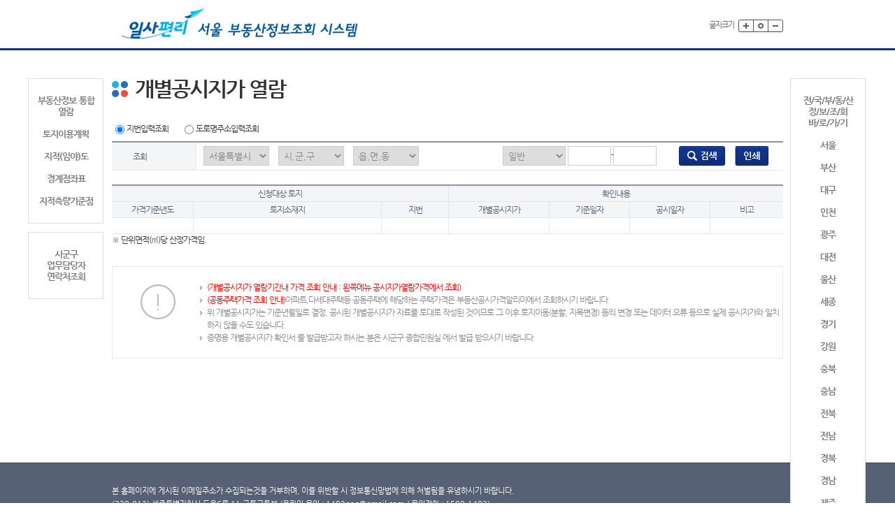

--- FILE ---
content_type: text/html;charset=euc-kr
request_url: https://kras.seoul.go.kr/land_info/info/landprice/landprice.do;jsessionid=zQrN2VYqJz8ZZ5F8TURwcfiQqCULiFBDybKdaNyOpQMVnha5nOEZmMC71f9g7XzA
body_size: 22924
content:
<!DOCTYPE html PUBLIC "-//W3C//DTD XHTML 1.0 Transitional//EN" "http://www.w3.org/TR/xhtml1/DTD/xhtml1-transitional.dtd">








<html xmlns="http://www.w3.org/1999/xhtml" lang="ko">
<head>
<meta http-equiv="Content-Type" content="text/html; charset=euc-kr" />
<meta http-equiv="X-UA-Compatible" content="IE=edge" />
<meta http-equiv="imagetoolbar" content="no" />
<title>	개별공시지가 열람</title>

<link rel="stylesheet" type="text/css" href="/land_info/css/default.css;jsessionid=w0PIN9otEO7EJoU1sqB9GarlsVZp8RrSIHZQRMnDqQGxsWhDtwvgaSXaKEqUv42T"/>
<style type="text/css">
/*일사편리 팝업 안내*/
.kras_pop_head {width:960px;height:67px;border-bottom:3px solid #0e328a;position:relative;background:#000; opacity:0.8;}
.kras_pop_head h1 {font-weight:bold;color:#fff;height:19px;line-height:100%;position:absolute;top:25px;left:30px;font-size:22px;padding-left:16px;}
.kras_pop_content {height:290px;width:960px;clear:both;background:#000; opacity:0.8;}
.kras_pop_content h4{height:26px;line-height:26px;background:url(../images/sub/h4_title.gif) no-repeat 0 center;padding-left:20px;font-size:17px;font-family:NanumGothicBold;color:#3074bf;}
.kras_pop_inbox {line-height:300%;color:#fff;padding:20px 30px;}
.krasPop{position:absolute;left:50%;top:160px;margin-left:-480px;z-index:99999;}
</style>
<script type="text/javascript" src="/land_info/js/jquery-1.9.1.min.js;jsessionid=w0PIN9otEO7EJoU1sqB9GarlsVZp8RrSIHZQRMnDqQGxsWhDtwvgaSXaKEqUv42T"></script>
<script type="text/javascript" src="/land_info/js/imgmap.js;jsessionid=w0PIN9otEO7EJoU1sqB9GarlsVZp8RrSIHZQRMnDqQGxsWhDtwvgaSXaKEqUv42T"></script>
<script type="text/javascript" src="/land_info/js/popup.js;jsessionid=w0PIN9otEO7EJoU1sqB9GarlsVZp8RrSIHZQRMnDqQGxsWhDtwvgaSXaKEqUv42T"></script>
<script type="text/javascript" src="/land_info/js/jquery.easing.1.3.js;jsessionid=w0PIN9otEO7EJoU1sqB9GarlsVZp8RrSIHZQRMnDqQGxsWhDtwvgaSXaKEqUv42T"></script>
<script type="text/javascript" src="/land_info/js/slides.min.jquery.js;jsessionid=w0PIN9otEO7EJoU1sqB9GarlsVZp8RrSIHZQRMnDqQGxsWhDtwvgaSXaKEqUv42T"></script>
<script type="text/javascript" src="/land_info/js/common.js;jsessionid=w0PIN9otEO7EJoU1sqB9GarlsVZp8RrSIHZQRMnDqQGxsWhDtwvgaSXaKEqUv42T"></script>
<script type="text/javascript" src="/land_info/js/function.js;jsessionid=w0PIN9otEO7EJoU1sqB9GarlsVZp8RrSIHZQRMnDqQGxsWhDtwvgaSXaKEqUv42T"></script>
<script type="text/javascript" src="/land_info/js/validate.js;jsessionid=w0PIN9otEO7EJoU1sqB9GarlsVZp8RrSIHZQRMnDqQGxsWhDtwvgaSXaKEqUv42T"></script>
<script type="text/javascript" src="/land_info/js/domevent.js;jsessionid=w0PIN9otEO7EJoU1sqB9GarlsVZp8RrSIHZQRMnDqQGxsWhDtwvgaSXaKEqUv42T"></script>
<script type="text/javascript" src="/land_info/js/caf/rp.js;jsessionid=w0PIN9otEO7EJoU1sqB9GarlsVZp8RrSIHZQRMnDqQGxsWhDtwvgaSXaKEqUv42T"></script>

<script type="text/javascript"><!-- document.getElementById("krasNotice").style.display="none"; //--></script>

<script type="text/javascript">

	
  if (window.attachEvent) {
    window.attachEvent('onload', enableDomEvent);
  }

  if (window.addEventListener){
	  window.addEventListener('onload',enableDomEvent);
  }
	  
	
	function quickFindLandCode() {
		window.open("/land_info/common/landCode.do;jsessionid=w0PIN9otEO7EJoU1sqB9GarlsVZp8RrSIHZQRMnDqQGxsWhDtwvgaSXaKEqUv42T", '', 'width=350,height=400,scrollbars=yes,resizable=yes');
	}

	function fnGoMain(a){
		if (a == 1){
			document.getElementById("sidonm").focus();
		}else if(a == 2){
			document.getElementById("mainmenugg").focus();
		}
	}

</script>


<script type="text/javascript">
//<![CDATA[
	var sumcodeurl="/land_info/info/landprice/landprice.do;jsessionid=w0PIN9otEO7EJoU1sqB9GarlsVZp8RrSIHZQRMnDqQGxsWhDtwvgaSXaKEqUv42T?service=landPriceInfo";
	function timeOver(){
		alert("연결시간을 초과했습니다. 잠시후에 이용해 주세요");
		window.location="/land_info/info/landprice/landprice.do;jsessionid=w0PIN9otEO7EJoU1sqB9GarlsVZp8RrSIHZQRMnDqQGxsWhDtwvgaSXaKEqUv42T";
	}
	/*function getSearch(){
		var tt=setTimeout("timeOver()", 40000);
		var i=sumCode(sumcodeurl);
		if(i==0){
			document.getElementById("searching").innerHTML='<a href=javascript:getSearch()><img src="/land_info/img/btn_s_srch.gif;jsessionid=w0PIN9otEO7EJoU1sqB9GarlsVZp8RrSIHZQRMnDqQGxsWhDtwvgaSXaKEqUv42T" alt="검색" /><\/a>';
			clearTimeout(tt);
		}else{
			document.getElementById("searching").innerHTML='<img src="/land_info/img/btn_s_srch.gif;jsessionid=w0PIN9otEO7EJoU1sqB9GarlsVZp8RrSIHZQRMnDqQGxsWhDtwvgaSXaKEqUv42T" alt="검색" />';
		}
	}*/
function getSearch(){
		
		/******************************* 비정상적 접근 차단 start *******************************/
		var date = new Date(); 
		date.setTime(date.getTime() + (1000 * 60));
		expires = ";expires=" + date.toGMTString();
		document.cookie = "landuse=landuse" + expires + ";path=/land_info/info/landprice/";
		/******************************* 비정상적 접근 차단 end *******************************/
		
		//var tt=setTimeout("timeOver()", 400000);

		if (document.getElementById("searchType3").checked ) { //지번으로검색시	
			var i=sumCode(sumcodeurl);
			
			if(i==0){
				document.getElementById("searching").innerHTML='<a href=javascript:getSearch()><img src="/land_info/images/sub/btn_search02.png;jsessionid=w0PIN9otEO7EJoU1sqB9GarlsVZp8RrSIHZQRMnDqQGxsWhDtwvgaSXaKEqUv42T" class="vertical-m" alt="검색" /><\/a>';
				document.getElementById("print").innerHTML='<a href="javascript:printPage()"><img src="/land_info/images/sub/btn_print.png;jsessionid=w0PIN9otEO7EJoU1sqB9GarlsVZp8RrSIHZQRMnDqQGxsWhDtwvgaSXaKEqUv42T" class="vertical-m" alt="인쇄" /></a>';
				//clearTimeout(tt);
			}else{
				document.getElementById("searching").innerHTML='<img src="/land_info/images/sub/btn_search02.png;jsessionid=w0PIN9otEO7EJoU1sqB9GarlsVZp8RrSIHZQRMnDqQGxsWhDtwvgaSXaKEqUv42T" class="vertical-m" alt="검색" />';
				document.getElementById("print").innerHTML='<img src="/land_info/images/sub/btn_print.png;jsessionid=w0PIN9otEO7EJoU1sqB9GarlsVZp8RrSIHZQRMnDqQGxsWhDtwvgaSXaKEqUv42T" class="vertical-m" alt="인쇄" />';
			}
		} 
	}


	var nScaleValue=false;
	function chScale() {
		nScaleValue=true;
	}
	function printPage() {
		var landcode=getLandCode();
		if(landcode==null) {
			alert("지번을 입력해 주세요");
			return;
		} 
		var url='printlandprice.jsp?landcode='+landcode;
		var new_win = window.open(url, 'printP', 'status=no, height=710,width=690,scrollbars=yes, resizable=no');
	}
	
		//숫자만 입력 하게 하는 함수
		function onlyNumberInput( Ev, floatchek ){
		      if (window.event) // IE코드
		          var code = window.event.keyCode;
		      else // 타브라우저
		          var code = Ev.which;

		      if( floatchek ) {
			      if ((code > 34 && code < 41) || (code > 47 && code < 58) || (code > 95 && code < 106) || code == 8 || code == 9 || code == 13 || code == 46 ){
			          window.event.returnValue = true;
			          return;
			      }
		      }else {
		    	  if ((code > 34 && code < 41) || (code > 47 && code < 58) || (code > 95 && code < 106) || code == 8 || code == 9 || code == 13 || code == 46 || code == 190 ){
			          window.event.returnValue = true;
			          return;
			      }
		      }
		      if (window.event)
		          window.event.returnValue = false;
		      else
		          Ev.preventDefault();    
		  }

//]]>
</script>

</head>
<body>
	<div id="wrap">
		 <div id="skipnavi">
<!-- 			<p><a href="#main-container" onclick="javascript:fnGoMain(1)">▶본문 바로가기</a></p>-->
			<p><a href="javascript:fnGoMain(1)">▶본문 바로가기</a></p>
			<p><a href="javascript:fnGoMain(2)">▶주메뉴 바로가기</a></p>
			<p><a href="#footer-area">▶푸터 바로가기</a></p>
		</div>
		<div id="header-area">

		




<script type="text/javascript" src="/land_info/js/fontsize.js;jsessionid=w0PIN9otEO7EJoU1sqB9GarlsVZp8RrSIHZQRMnDqQGxsWhDtwvgaSXaKEqUv42T"></script>
<script type="text/javascript">
	setFontSize_Check();
</script>
<noscript>자바스크립트가 지원되는 브라우저를 사용하여야 정상적인 서비스가 가능합니다.</noscript>
			<div class="header-top-basic">
				<div class="wrap">
					<h1 class="logo"><a href="/land_info/info/baseInfo/baseInfo.do;jsessionid=w0PIN9otEO7EJoU1sqB9GarlsVZp8RrSIHZQRMnDqQGxsWhDtwvgaSXaKEqUv42T"><img src="/land_info/images/common/logo_11.gif;jsessionid=w0PIN9otEO7EJoU1sqB9GarlsVZp8RrSIHZQRMnDqQGxsWhDtwvgaSXaKEqUv42T" alt="서울특별시  일사편리 부동산정보조회 시스템 - KRAS"/></a></h1>
					<ul class="utilmenu clear">
						<li class="last">
							<p class="fontsize-tit">글자크기</p>
							<ul class="fontsize">
								<li><a href="#utility"  onclick="scaleFont(+1); return false;"><img src="/land_info/images/common/btn_plus.gif;jsessionid=w0PIN9otEO7EJoU1sqB9GarlsVZp8RrSIHZQRMnDqQGxsWhDtwvgaSXaKEqUv42T" alt="글자크게보기" /></a></li>
								<li><a href="#utility"  onclick="scaleFont(0); return false;"><img src="/land_info/images/common/btn_reset.gif;jsessionid=w0PIN9otEO7EJoU1sqB9GarlsVZp8RrSIHZQRMnDqQGxsWhDtwvgaSXaKEqUv42T" alt="글자크기 원래대로" /></a></li>								
								<li><a href="#utility" onclick="scaleFont(-1); return false;"><img src="/land_info/images/common/btn_minus.gif;jsessionid=w0PIN9otEO7EJoU1sqB9GarlsVZp8RrSIHZQRMnDqQGxsWhDtwvgaSXaKEqUv42T" alt="글자작게보기"/></a></li>
							</ul>
						</li>
					</ul>
				</div>
			</div>

		




		</div>


<form name="frmMain" id="frmMain" action="" >
	<input type="hidden" name="service" />
	<input type="hidden" name="landCd" id="landCd"/>
	<input type="hidden" name="withLuris" />
	<input type="hidden" name="userMapScale" />
	<input type="hidden" name="submitScale" />
	<input type="hidden" name="printScale" />	
	<input type="hidden" name="selectLandType" id="selectLandType" value="1"/>				
	<input type="hidden" name="bonbun" id="bonbun" value="0000"/>
	<input type="hidden" name="bubun" id="bubun" value="0000"/>
	<input type="hidden" name="roadCd" id="roadCd" value="" />
	<input type="hidden" name="umdSeq" id="umdSeq" value="" />
	<input type="hidden" name="roadNm" id="roadNm" value=""/>
	<input type="hidden" name="dongCnt" id="dongCnt" value="01"/>
	<input type="hidden" name="trans_land_cd" id="trans_land_cd" value="" />
	<input type="hidden" name="trans_sgg_cd" id="trans_sgg_cd" value="" />
</form>
	<div id="main-container">
			<!-- 본문영역 -->
		<div class="location"><div class="wrap clear2"></div></div>
		<div class="cont">

			


<!--<script type="text/javascript">
	window.open("https://kras.go.kr/popup/realtyprice.kr.html", "realtyprice","width=535, height=775, top=10, left=10");
</script> !-->
<!--
<script type="text/javascript">
    window.onload = function() {
        var url  = "sorry.jsp";     // 공지용 JSP
        var name = "noticePopup";
        var opts = "width=500,height=350,scrollbars=no,resizable=no";

        var win = window.open(url, name, opts);
        if (win) { win.focus(); }
    }
</script>
-->
<input type="hidden" id="noticeSidoCd" value='11'>

	
		
	
	
	
	
	
	
	
	
	
	
	
	
	
	
	
							
		

			<ul class="quickmenu bold">
				<li><a href="/land_info/info/baseInfo/baseInfo.do;jsessionid=w0PIN9otEO7EJoU1sqB9GarlsVZp8RrSIHZQRMnDqQGxsWhDtwvgaSXaKEqUv42T">부동산정보 통합 열람</a></li>


				<li><a href="/land_info/info/landuse/landuse.do;jsessionid=w0PIN9otEO7EJoU1sqB9GarlsVZp8RrSIHZQRMnDqQGxsWhDtwvgaSXaKEqUv42T">토지이용계획</a></li>
				

				<li><a href="/land_info/info/landmap/landmap.do;jsessionid=w0PIN9otEO7EJoU1sqB9GarlsVZp8RrSIHZQRMnDqQGxsWhDtwvgaSXaKEqUv42T">지적(임야)도</a></li>
				<!-- <li><a href="/land_info/info/houseprice/houseprice.do;jsessionid=w0PIN9otEO7EJoU1sqB9GarlsVZp8RrSIHZQRMnDqQGxsWhDtwvgaSXaKEqUv42T">개별주택가격</a> --></li>
				<!-- <li><a href="/land_info/info/houseprice/houseprice.do;jsessionid=w0PIN9otEO7EJoU1sqB9GarlsVZp8RrSIHZQRMnDqQGxsWhDtwvgaSXaKEqUv42T?service=housePriceDsvInfo">개별주택열람가격</a></li> -->
				<li><a href="/land_info/info/boundarypoint/boundarypoint.do;jsessionid=w0PIN9otEO7EJoU1sqB9GarlsVZp8RrSIHZQRMnDqQGxsWhDtwvgaSXaKEqUv42T">경계점좌표</a></li>
				<li class="last"><a href="/land_info/info/landsurvey/landsurveyattr.do;jsessionid=w0PIN9otEO7EJoU1sqB9GarlsVZp8RrSIHZQRMnDqQGxsWhDtwvgaSXaKEqUv42T">지적측량기준점</a></li>
<!-- 				<li><a href="/land_info/info/landprice/landprice.do;jsessionid=w0PIN9otEO7EJoU1sqB9GarlsVZp8RrSIHZQRMnDqQGxsWhDtwvgaSXaKEqUv42T">개별공시지가</a></li> -->
<!-- 				<li class="last"><a href="/land_info/info/landprice/landprice.do;jsessionid=w0PIN9otEO7EJoU1sqB9GarlsVZp8RrSIHZQRMnDqQGxsWhDtwvgaSXaKEqUv42T?service=landPriceDsvInfo">공시지가열람가격</a></li> -->
			</ul>
			<ul class="quickmenu2 bold">
				<li class="last"><a href="javascript:openPopup('http://kras.seoul.go.kr/land_info/common/landCode.do?service=popupInquiry', 'popupInquiry', 560, 400, 'no')">시군구<br/>업무담당자<br/>연락처조회</a></li>
			</ul>			
			<ul class="quickmenu3 bold">
				<li><a>전/국/부/동/산<br/>정/보/조/회<br/>바/로/가/기</a></li>
				<li><a href="http://kras.seoul.go.kr/land_info" target="_blank">서울</a></li>
				<li><a href="http://kras.busan.go.kr/land_info" target="_blank">부산</a></li>
				<li><a href="http://kras.daegu.go.kr/land_info" target="_blank">대구</a></li>
				<li><a href="http://kras.incheon.go.kr/land_info" target="_blank">인천</a></li>
				<li><a href="http://kras.gwangju.go.kr/land_info" target="_blank">광주</a></li>
				<li><a href="http://kras.daejeon.go.kr/land_info" target="_blank">대전</a></li>
				<li><a href="http://kras.ulsan.go.kr/land_info" target="_blank">울산</a></li>
				<li><a href="http://kras.sejong.go.kr/land_info" target="_blank">세종</a></li>
				<li><a href="http://kras.gg.go.kr" target="_blank">경기</a></li>
				<li><a href="http://kras.gwd.go.kr/land_info" target="_blank">강원</a></li>
				<li><a href="http://kras.chungbuk.go.kr/land_info" target="_blank">충북</a></li>
				<li><a href="http://kras.chungnam.go.kr/land_info" target="_blank">충남</a></li>
				<li><a href="http://kras.jeonbuk.go.kr/land_info" target="_blank">전북</a></li>
				<li><a href="http://kras.jeonnam.go.kr/land_info" target="_blank">전남</a></li>
				<li><a href="http://kras.gb.go.kr/land_info" target="_blank">경북</a></li>
				<li><a href="http://kras.gyeongnam.go.kr/land_info/" target="_blank">경남</a></li>
				<li class="last"><a href="http://kras.jeju.go.kr/land_info" target="_blank">제주</a></li>
			</ul>	

		
			<h3>개별공시지가 열람</h3>

			<div class="search-area clear">
				<p class="search-check">
					<label for="search3"><input id="searchType3"  name="searchType" type="radio" value="03" checked="checked"/><span>지번입력조회</span></label>
<label for="search5"><input type="radio" name="searchType" value="05" id="searchType5" onclick='javascript:window.open("http://kras.seoul.go.kr/land_info/common/jusoPopup.jsp","jusoPop","width=570,height=420, scrollbars=yes, resizable=yes");'/><span>도로명주소입력조회</span></label>
				</p>
					<table class="table0201">
					<colgroup>
						<col style="width:120px;" />
						<col style="width:680px;" />
						<col style="width:160px" />
					</colgroup>
					<tbody>
						<tr>
							<th>조회</th>
							<td>
							



<script type="text/javascript" src="/land_info/js/ajaxComboBoxCommon.js;jsessionid=w0PIN9otEO7EJoU1sqB9GarlsVZp8RrSIHZQRMnDqQGxsWhDtwvgaSXaKEqUv42T"></script>
<script type="text/javascript">
//<![CDATA[
  var usecode;
//]]>
</script>

<script type="text/javascript">
//<![CDATA[
  usecode = "D03";
//]]>
</script>

<script type="text/javascript">
//<![CDATA[
  function checkKeyin(){
    if(window.event.keyCode == 13){
      if(usecode=="D01"){
        fnSearchLandUse();
      }else{
    	  getSearch();
      }
    }
  }

  function chkUseInfoType(){
	  if(document.getElementById("searchType5").checked ){
		  document.getElementById("umd").style.visibility="hidden";
		  document.getElementById("ri").style.visibility="hidden";
	  }else{
		  document.getElementById("umd").style.visibility="visible";
	  }
  }
//]]>
</script>
<form id="sggCDname" name="sggCDname" method="post" action="/land_info">
<span id="sido" style="visibility:visible;"><select name="sidonm" id="sidonm" class="wd-94 vertical-m"  title="시도명선택항목입니다"><option>서울특별시</option></select></span>
<span id="sgg"  style="visibility:visible;"><select name="sggnm" id="sggnm" class="wd-94 vertical-m"  title="시군구선택항목입니다"><option>시,군,구</option></select></span>
<span id="umd"  style="visibility:visible;"><select name="umdnm" id="umdnm" class="wd-94 vertical-m"  title="읍면동선택항목입니다"><option>읍,면,동</option></select></span>
<span id="ri"   style="visibility:hidden;"><select name="rinm" id="rinm" class="wd-94 vertical-m" title="리선택항목입니다"><option>리</option></select></span>
<input type="hidden" id="bobn" name="bobn" value=""/>
<input type="hidden" id="bubn" name="bubn" value=""/>
<span id="jibunins">
<select name="selectLandType_" id="selectLandType_" class="wd-90 vertical-m" title="가격조회구분항목입니다"><option value="1">일반</option><option value="2">산</option>

 	<option value="3">가지번</option>
 	<option value="4">가지번(부번세분)</option>
 	<option value="5">블럭지번</option>
	<option value="6">블럭지번(롯트세분)</option>
	<option value="7">블럭지번(지구)</option>
	<option value="8">블럭지번(지구-롯트)</option>
	<option value="9">기타지번</option>

</select>

<input type="text" title="본번항목입니다"  size="4" maxlength="4" name="textfield" id="textfield" class="text wd-60 vertical-m" />-<input type="text" onkeypress="javascript:checkKeyin();" size="4" maxlength="4" name="textfield2" id="textfield2" class="text wd-60 vertical-m" title="부번항목입니다" />

</span>
<span id="searchHtml"></span>
</form>	

<script type="text/javascript">
//<![CDATA[
  var landCodeBefore="null";
selectedLandCode(landCodeBefore);
	//console.log("1");
//]]>
</script>
							</td>
							<td>
								<span id="searching" style="display: inline;"><a href="javascript:getSearch();" ><img src="/land_info/images/sub/btn_search02.png;jsessionid=w0PIN9otEO7EJoU1sqB9GarlsVZp8RrSIHZQRMnDqQGxsWhDtwvgaSXaKEqUv42T" class="vertical-m" alt="검색" /></a></span>
								<span id="print"><a href="javascript:printPage()"><img src="/land_info/images/sub/btn_print.png;jsessionid=w0PIN9otEO7EJoU1sqB9GarlsVZp8RrSIHZQRMnDqQGxsWhDtwvgaSXaKEqUv42T" class="vertical-m" alt="인쇄" /></a></span>
							</td>
						</tr>
					</tbody>
				</table>
			</div>
					<table class="table0202">
							<colgroup>
								<col style="width:0;"></col>
								<col style="width:0;"></col>
							</colgroup>		
							<thead>	
								<tr>
								<th scope="col" colspan="3" width="50%">신청대상 토지</th>
								<th scope="col" colspan="4" width="50%" class="last">확인내용</th>
								</tr>
							</thead>
							<tbody>
							<tr>
								<th scope="col" width="12%">가격기준년도</th>
								<th scope="col" width="28%">토지소재지</th>
								<th scope="col" width="10%">지번</th>
								<th scope="col" width="15%">개별공시지가</th>
								<th scope="col" width="12%">기준일자</th>
								<th scope="col" width="12%">공시일자</th>
								<th scope="col" width="11%" class="last">비고</th>
							</tr>
							
							
							<tr>
								<td>&nbsp;</td>
								<td>&nbsp;</td>
								<td>&nbsp;</td>
								<td>&nbsp;</td>
								<td>&nbsp;</td>
								<td>&nbsp;</td>
								<td class="last">&nbsp;</td>
							</tr>
							
							</tbody>
						</table>
						<p class="srhTop">※ 단위면적(㎡)당 산정가격임.</p>
						<div class="notifi03 mt-30 mb-20">
						<ul>
						<li class="list-number2"><span style="color:red">(개별공시지가 열람기간내 가격 조회 안내 : 왼쪽메뉴 공시지가열람가격에서 조회)</span></li>
						<li class="list-number2"><span style="color:red">(공동주택가격 조회 안내)</span>아파트,다세대주택등 공동주택에 해당하는 주택가격은 부동산공시가격알리미에서 조회하시기 바랍니다.</li>
							<li class="list-number2">위 개별공시지가는 기준년월일로 결정, 공시된 개별공시지가 자료를 토대로 작성된 것이므로 그 이후 토지이동(분할, 지목변경) 등의 변경 또는 데이터 오류 등으로 실제 공시지가와 일치하지 않을 수도 있습니다.</li>
							<li class="list-number2">증명용 개별공시지가 확인서 를 발급받고자 하시는 분은 시군구 종합민원실 에서 발급 받으시기 바랍니다.</li>
						</ul>
					</div>
			</div>
	</div>

<script type="text/javascript">
//<![CDATA[
	alert("가격조회서비스 종료");
//]]>
</script>



		<div id="footer-area">
			<div class="footer-wrap">
				
		


				<p style="color: white;">본 홈페이지에 게시된 이메일주소가 수집되는것을 거부하며, 이를 위반할 시 정보통신망법에 의해 처벌됨을 유념하시기 바랍니다.</p>
				<address  style="color: white;">
                            <p  style="color: white;">(339-012) 세종특별자치시 도움6로 11 국토교통부 (온라인 문의 : 1482qna@gmail.com / 문의전화 : 1599-1483)</p>						
							<p class="copy"  style="color: white;">copyright@2014 MOLIT All rights reserved.</p>
				</address>

 <script type="text/javascript" src="//weblog.eseoul.go.kr/wlo/js/install.js" ></script>
				
			</div>
		</div>
	</div>

				<div id="krasNotice" class="krasPop" style="display:none">
					<div class="wd-500">
						<div class="kras_pop_head">
							<h1>서버점검 안내</h1>
						</div>
						<div class="kras_pop_content">
							<div class="kras_pop_inbox">
								<p class="font-18">
									일사편리 부동산정보 조회 연계 서버 접속장애로 인하여 서비스 점검중입니다.<br/>
									서버 점검 시간 중 토지이용계획 열람은 <span class="bold color-25ade8">"토지이용규제정보서비스"</span><a title="토지이용규제정보서비스 바로가기 링크" href="http://www.luris.go.kr/web/actreg/arservice/ArLandUsePrint.jsp" target="_blank"><span class="bold color-25ade8">[바로가기]</span></a>를 이용하여 주시기 바랍니다.<br/>
									이용에 불편을 드려 죄송합니다.									
								</p>
								<p class="font-18 mt-20">
									- 점검예정시간 : 2015.01.12 11:00 ~ 15:00
								</p>
								<p class="font-18 mt-20">
									* 15:00 이후 화면을 새로고침 하여 주시기 바랍니다. 시도별로 실제 시간과 20~30분 정도의 오차가 있을 수 있습니다.<br/>
									&nbsp;&nbsp;&nbsp;(현재서버시간 : 2026-01-24 00:14:54)
								</p>
							</div>
						</div>
					</div>					
				</div>
	
<div id="upLoad" style="position:absolute; left:50%; top:50%; width:130px; height:64px; margin-top:-32px; margin-left:-65px; z-index:99999; visibility:hidden;">
	<img src="/land_info/images/common/file_sending.gif;jsessionid=w0PIN9otEO7EJoU1sqB9GarlsVZp8RrSIHZQRMnDqQGxsWhDtwvgaSXaKEqUv42T" width="200" height="50" alt="검색중" />
</div>
 </body>
</html>







--- FILE ---
content_type: text/css
request_url: https://kras.seoul.go.kr/land_info/css/content.css
body_size: 45501
content:
@charset "utf-8";

.quickmenu {position:absolute;left:-120px;top:40px;border:1px solid #dddddd;background-color:#FFF;padding:15px 0;}
.quickmenu li{padding:8px 8px;}
.quickmenu li p{width:90px;text-align:center;}
.quickmenu li p img{padding-bottom:5px;}
.quickmenu li.last{border-bottom:0;}
.quickmenu li a{width:90px;color:#767676;font-size:13px;display:block;cursor:pointer;text-align:center;}

.quickmenu2 {position:absolute;left:-120px;top:260px;border:1px solid #dddddd;background-color:#FFF;padding:15px 0;}
.quickmenu2 li{padding:8px 8px;}
.quickmenu2 li p{width:90px;text-align:center;}
.quickmenu2 li.last{border-bottom:0;}
.quickmenu2 li a{width:90px;color:#767676;font-size:13px;display:block;cursor:pointer;text-align:center;}

.quickmenu3 {position:absolute;left:970px;top:40px;border:1px solid #dddddd;background-color:#FFF;padding:15px 0;}
.quickmenu3 li{padding:8px 8px;}
.quickmenu3 li p{width:90px;text-align:center;}
.quickmenu3 li.last{border-bottom:0;}
.quickmenu3 li a{width:90px;color:#767676;font-size:13px;display:block;cursor:pointer;text-align:center;}

.quickmenu4 {position:absolute;left:330px;top:20px;border:1px solid #dddddd;background-color:#FFF;padding:10px 0;}
.quickmenu4 li{padding:10px 10px;color:#0E328A;font-size:15px;display:block;}

.color-25ade8{color:#25ade8;}
.color-16a3db{color:#16a3db !important;}
.color-3074bf{color:#3074bf !important;}
.color-73767e{color:#73767e;}
.font-12{font-size:12px !important;}
.font-13{font-size:13px !important;}
.font-14{font-size:14px;}
.font-16{font-size:16px;font-family:NanumGothicBold;}
.font-18{font-size:18px;}
.font-20{font-size:20px;}
.font-22{font-size:22px;line-height:100%;}
.font-24{font-size:24px;}
.font-30{font-size:30px;}
.bold{font-family:NanumGothicBold;}
.color-ef4d43{color:#ef4d43;}
.color-566176{color:#566176}
.bgc-f2f2f2{background-color:#f2f2f2;}
.color-333{color:#333333 !important;}
.color-666{color:#666666 !important;}
.color-16a3db{color:#16a3db !important;}
.box-566176{border:1px solid #566176;padding:40px 0; text-align:center;}
.dot-red{background:url(../images/sub/dot_red.gif) no-repeat 0 5px; padding-left:10px;font-size:13px;}
.dot-blue{background:url(../images/sub/dot_blue.gif) no-repeat right 5px;padding-right:25px;font-size:16px;color:#0e328a !important;font-family:NanumGothicBold;display:inline-block;}
.table-title{font-size:17px;font-family:NanumGothicBold;}
.bdb-e6e6e6{border-bottom:1px solid #e6e6e6;padding-bottom:10px;margin-bottom:10px;}
.icon-red-check{background:url(../images/sub/icon_red_check.png) no-repeat 0 5px; padding-left:16px;font-size:14px;font-family:NanumGothicBold;}
.icon-gray-dot{background:url(../images/sub/icon_gray_dot.png) no-repeat 0 5px; padding-left:11px;font-size:14px;font-family:NanumGothicBold;}

/*sub_layout*/
.location{position:relative;z-index:10;color:#5f87a8;background-color:#ecf0f3;}
.location01{padding-left:0 !important;padding-top:0 !important;padding-right:0 !important;}
.location01 a{height:28px;width:90px;display:block;background:#ecf0f3 url(../images/sub/icon_home.png) no-repeat 20px 14px;color:#5f87a8 !important;padding-left:40px;padding-top:12px;border-left:1px solid #d3dfe7;}
.location01 a:hover{background:#0e328a url(../images/sub/icon_home_over.png) no-repeat 20px 14px;color:#ffffff !important;}
.location .location-list{height:26px;float:left;padding-left:21px;padding-right:60px;padding-top:12px;}
.location .location-list .last{border-right:1px solid #d3dfe7;}
.dropdown{background:url(../images/sub/dropdown_off.png) no-repeat 85% 18px;cursor:pointer;padding-top:12px;padding-bottom:2px;border-left:1px solid #d3dfe7;position:relative;}
.dropdown2{width:142px !important;background:url(../images/sub/dropdown_off.png) no-repeat 85% center;cursor:pointer;padding:12px 0 2px 21px !important;border-left:1px solid #d3dfe7;position:relative;}
.dropdown:hover,.dropdown-on{background:#0e328a url(../images/sub/dropdown_on.png) no-repeat 85% 18px;color:#fff;position:relative;}
.dropdown li:hover{background-color:#3074bf;}
.dropdown2 li:hover{background-color:#3074bf;}
.dropdown3{width:160px;cursor:pointer;padding-top:12px;padding-bottom:2px;border-left:1px solid #d3dfe7;border-right:1px solid #d3dfe7;position:relative;padding-right:0px !important;}

.sub-navi01{position:absolute;left:0px;top:40px;width:99.55%;border-left:1px solid #102760;border-right:1px solid #102760;z-index:1;border-top:1px solid #102760;display:none;}
.sub-navi01 li{padding:9px 0;background-color:#0e328a;border-bottom:1px solid #102760;}
.sub-navi01 li.current{background-color:#3074bf;}
.sub-navi01 li a{color:#ffffff;margin-left:19px;display:block;}

.sub-navi02{position:absolute;left:0px;top:40px;width:99.55%;border-left:1px solid #102760;border-right:1px solid #102760;z-index:1;border-top:1px solid #102760;display:none;}
.sub-navi02 li{padding:9px 0;background-color:#0e328a;border-bottom:1px solid #102760;}
.sub-navi02 li.current{background-color:#3074bf;}
.sub-navi02 li a{color:#ffffff;margin-left:19px;display:block;}

.sub-navi03{position:absolute;left:0px;top:40px;width:99.55%;border-left:1px solid #102760;border-right:1px solid #102760;z-index:1;border-top:1px solid #102760;display:none;}
.sub-navi03 li{padding:9px 0;background-color:#0e328a;border-bottom:1px solid #102760;}
.sub-navi03 li.current{background-color:#3074bf;}
.sub-navi03 li a{color:#ffffff;margin-left:19px;display:block;}

.cont{width:960px;min-height:450px;margin:0 auto;padding-top:40px;padding-bottom:100px;word-spacing:1px !important;position:relative;}
.cont02{width:960px;margin-top:40px;}
.cont h3{background:url(../images/sub/h3_title.gif) no-repeat 0 4px;padding-left:33px;font-size:30px;line-height:30px;font-family:NanumGothicBold;margin-bottom:33px;letter-spacing:-2px;}
.cont h4{height:26px;line-height:26px;background:url(../images/sub/h4_title.gif) no-repeat 0 center;padding-left:20px;font-size:17px;font-family:NanumGothicBold;color:#3074bf;}
.cont .h3-subtit{font-size:22px;background:url(../images/popup/h1_title.gif) no-repeat 0 0;padding-left:16px;line-height:100%;}
.h4-txt{font-size:12px;color:#888;}
.h4-dot{color:#888;background:url(../images/sub/h4_dot.gif) no-repeat 1px 6px;padding-left:9px;}
.h4-arrow{background:url(../images/sub/icon_arrow_blue.gif) no-repeat 5px 4px;padding-left:20px;font-size:16px;}
.h4-arrow-right{background:url(../images/sub/icon_arrow_blue.gif) no-repeat right 4px;padding-right:20px;font-size:16px;display:inline-block;}
.download-txt{background:url(../images/sub/icon_arrow_blue.gif) no-repeat right 4px;background-size:3px;padding-right:8px;font-size:12px;color:#888 !important;text-decoration:underline;}

.num-cir-blue{width:19px;height:19px;font-size:12px;line-height:150%;color:#fff;background:url(../images/sub/num_circle_blue.gif) no-repeat 0 0; text-align:center;padding-right:6px;vertical-align:middle;}
.num-cir-gray{width:13px;height:13px;font-size:10px;line-height:130%;color:#fff;background:url(../images/sub/num_circle_gray.gif) no-repeat 0 0; text-align:center;padding-right:5px;vertical-align:middle;}
.inner-cont h1{line-height:100%;font-size:22px;background:url(../images/popup/h1_title.gif) no-repeat 0 0;padding-left:16px;}

.list-number{background:url(../images/sub/dot.gif) no-repeat 5px 7px;margin-bottom:15px;padding-left:14px;letter-spacing:-1px;width:200px;}
.list-number2{background:url(../images/sub/dot_gray.gif) no-repeat 0px 7px;padding-left:10px;letter-spacing:-1px;}
.list-number3{background:url(../images/sub/dot.gif) no-repeat 5px 7px;margin-bottom:10px;padding-left:14px;letter-spacing:-1px;}
.notifi{border:1px solid #e6e6e6;background:url(../images/sub/bg_notifi.gif) no-repeat 40px 35px;padding:23px 0 23px 125px;margin-top:20px;}
.notifi02{border:1px solid #e6e6e6;background:url(../images/sub/icon_notifi.gif) no-repeat 159px center;padding:14px 0 14px 190px;}
.notifi03{border:1px solid #e6e6e6;background:url(../images/sub/bg_notifi02.gif) no-repeat 40px 25px;padding:20px 0 20px 125px;}
.notifi strong, .notifi02 strong, .notifi03 strong{font-size:13px;font-family:NanumGothicBold;}
.notifi p{width:780px;color:#888888;letter-spacing:-1px;word-spacing:3px;line-height:150%;}
.notifi03 ul li{line-height:150%;color:#888;}

.notifi04{border:1px solid #e6e6e6;background:url(../images/sub/bg_notifi03.gif) no-repeat 40px center;padding:20px 0 20px 130px;}
.notifi04 p{background:url(../images/sub/arrow_gray.gif) no-repeat 0 5px;padding-left:8px;color:#666;font-size:13px;float:left;margin-right:40px;}
.notifi04 p.last{margin-right:0;}
.notifi04 p strong{color:#333;margin-right:12px;}

.title-clear{width:960px;}
.title-clear:after{content:"";display:block;clear:both;height:0;}
.title-clear2{display:block;height:100%;}
.title-clear2:after{content:"";display:block;clear:both;height:0;}


/*sub010301*/
h3.gray-text{font-family:NanumGothicBold;font-size:24px;color:#73767e;background:none !important;margin-bottom:28px !important;padding-left:0 !important;}
.large-text{font-family:NanumGothicBold;font-size:30px;line-height:110%;margin-bottom:15px;}
.blue-text{color:#2d6cb2;}
.s010301{height:215px;background:url(../images/sub/bg_0103.gif) no-repeat right top;}

/*search*/
.search-area{width:100%;margin-bottom:20px;}
.search-box{background-color:#f3f5f7;padding:20px 0 20px 50px;border-top:1px solid #566176;border-bottom:1px solid #566176;font-size:13px;font-family:NanumGothicBold;}
.search-area span{margin-right:10px;}
.search-check{margin-bottom:10px;}
.search-check span{vertical-align:middle;margin-right:15px;}

.search-box2{margin-bottom:5px;}
.search-box2 select{width:106px;}
.search-box2 span{margin-right:5px;}

.search-box3{padding:20px 0 20px 120px;border-top:1px solid #566176;border-bottom:1px solid #566176;background-color:#f3f5f7;font-size:13px;font-family:NanumGothicBold;}
.search-box4{padding:20px;border-top:1px solid #566176;border-bottom:1px solid #566176;background-color:#f3f5f7;font-size:13px;}
.search-box4 select{color:#333 !important;}
.search-box4 select.color-888{color:#888 !important;}

.input-search-wrap{display:inline-block;position:relative;vertical-align:top;width:170px;height:28px !important;line-height:100%;}
.input-search{width:16px;height:16px;line-height:100%;text-indent:-9999px;display:inline-block;background:url(../images/sub/bg_search.gif) no-repeat 0 center;position:absolute;right:6px;top:7px;}

/*data-pick*/
.data-input {width:148px;height:26px;border:1px solid #cccccc;position: relative;background-color:#FFF;}
.data-input input {background:none !important;border:0 !important;margin:3px 0 0 3px !important;height:20px !important;vertical-align:middle;}
.data-input img {position: absolute;right: 5px;top: 2px;cursor: pointer;}

.ui-widget-content {
border: 1px solid #c0c4c7 !important;
background: #fcfdfd url(images/ui-bg_inset-hard_100_fcfdfd_1x100.png) 50% bottom repeat-x;
color: #222222;
}
.ui-widget-header {
border: none !important;

/*filter:progid:DXImageTransform.Microsoft.gradient( startColorstr='#00e5e5e5', endColorstr='#f5f7f8',GradientType=0 ) !important;  IE6-9 */
font-size:14px !important;
color: #a9adb0 !important;
font-family:NanumGothicExtraBold;
font-weight: 800 !important;
}
.ui-datepicker th {
padding: .7em .3em;
text-align: center;
font-size:11px;
font-weight: bold;
font-family:NanumGothicBold;
color:#8fa5bd;
border-top:1px solid #d2dae1 ;
background-color:#eef4f9;
}

.ui-state-default, .ui-widget-content .ui-state-default, .ui-widget-header .ui-state-default {
border: 1px solid #e1eaf2 !important;
background: #ffffff !important;
font-size:11px;
font-family:NanumGothicBold;
font-weight: bold;
color: #b2b9bf !important;
text-align:center;
}

.ui-state-highlight, .ui-widget-content .ui-state-highlight, .ui-widget-header .ui-state-highlight {
border: 1px solid #4e96ff !important;
background: #72baee !important;
color: #ffffff !important;
}

/*table*/
/*basic table*/
.table01{width:100%;border-top:2px solid #79b1da;font-size:12px;}
.table01 th,.table01 td{text-align:center;}
.table01 th{height:36px;line-height:36px;vertical-align:middle;color:#5b8fb6;font-family:NanumGothicBold;background-color:#f3f5f7;border-bottom:1px solid #c9dbe8;}
.table01 td{/*height:40px;*/padding:12px 0 13px 0;line-height:140%;vertical-align:middle;border-bottom:1px solid #ececec;position:relative;}
.table01 .gray{color:#767676}
.table01 tr:hover{background-color:#f9f9f9;}
.table01 tr:hover .hover a{color:#0e328a;text-decoration:underline;}
.table01 td.subject{padding-left:20px;text-align:left;}
.table01 .color-0e328a{color:#0e328a !important;}

/*table01_view*/
.table0101{width:100%;border-top:2px solid #79b1da;}
.table0101 th,.table0101 td{padding:12px 0;border-bottom:1px solid #c9dbe8;vertical-align:middle;}
.table0101 th{font-family:NanumGothicBold;color:#5b8fb6;background-color:#f3f5f7;padding-left:30px;}
.table0101 td{padding-left:20px;}
.table0101 .gray{color:#767676}
.table0101 .text-area{padding:10px;min-height:300px;line-height:150%;}
.table0101 .text-area02{min-height:280px;line-height:150%;}
.table0101 td.subject{font-size:14px;font-family:NanumGothicBold;}
.table0101 td.last{border-bottom:1px solid #ececec;}

/*sub0209*/
.table0102{width:100%;border-top:2px solid #79b1da;font-size:12px;}
.table0102 th,.table0102 td{text-align:center;}
.table0102 th{height:36px;line-height:36px;vertical-align:middle;color:#5b8fb6;font-family:NanumGothicBold;background-color:#f3f5f7;border-bottom:1px solid #c9dbe8;border-right:1px solid #c9dbe8;}
.table0102 td{height:40px;line-height:40px;vertical-align:middle;border-bottom:1px solid #ececec;}
.table0102 .gray{color:#767676}
.table0102 tr:hover{background-color:#f9f9f9;}
.table0102 tr:hover .hover a{color:#0e328a;text-decoration:underline;}
.table0102 td.subject{padding-left:20px;text-align:left;}
.table0102 .last{border-right:0;}

/*basic table02*/
.table02{width:100%;border-top:2px solid #8c959f;}
.table02 th{border-right:1px solid #e6e6e6;border-bottom:1px solid #e6e6e6;padding:12px 0 11px 20px;background-color:#f3f5f7;color:#566176;vertical-align:middle;}
.table02 td{border-bottom:1px solid #e6e6e6;padding:5px 0 5px 10px;vertical-align:middle;}
.table02 th.last,.table02 td.last{border-bottom:1px solid #8c959f !important;}
.table02 th.text-c{padding-left:0;text-align:center;}
.table02 .gray{color:#767676}
.input-text{width:98%;height:266px;border:1px solid #cccccc;}
.input-text textarea{width:99%;height:260px;border:none;background:none;}
.input-text02{width:98%;border:1px solid #cccccc;}
.input-text02 textarea{width:99%;border:none;background:none;}
td.text-area{padding:0 !important;}
td.text-area div.text-area01{padding:15px;height:170px;line-height:150%;overflow-y:scroll;}
td.text-area div.text-area02{padding:15px;height:80px;line-height:150%;overflow-y:scroll;}
div.text-area04{width:95%;padding:15px;height:100px;line-height:150%;overflow-y:scroll;border:1px solid #cccccc;}
div.text-area03{padding:15px;height:285px;line-height:150%;overflow-y:scroll;background-color:#FFF;}
.table02 td.pd-10{padding-top:10px;padding-bottom:10px;}

.y-scroll{overflow-y:scroll;overflow-x:hidden;}

.table0202{width:100%;border-top:2px solid #8c959f;border-bottom:1px solid #566176 !important;}
.table0202 th{border-right:1px solid #e6e6e6;border-bottom:1px solid #e6e6e6;background-color:#f3f5f7;color:#566176;vertical-align:middle;}
.table0202 td{border-bottom:1px solid #e6e6e6;vertical-align:middle;}
.table0202 th,.table0202 td{text-align:center;border-right:1px solid #e6e6e6;padding:1px 0;height:20px !important;vertical-align:middle;}
.table0202 th.last,.table0202 td.last{border-right:0;}
.table0202 .bdb{border-bottom:1px solid #8c959f !important;}
.table0202 .subject{padding-left:20px;text-align:left;}
.table0202 .legend{padding-left:5px;text-align:left;}
.table0202 td.pd-10{padding-top:10px;padding-bottom:10px;}
.table0202 td.pd-5{padding-top:5px;padding-bottom:5px;}
.table0202 .gray{color:#767676}

/*table02 왼쪽정렬*/
.table0201{width:100%;border-top:2px solid #8c959f;border-bottom:1px solid #566176 !important;}
.table0201 th{border-right:1px solid #e6e6e6;border-bottom:1px solid #e6e6e6;padding:12px 0 11px 30px;background-color:#f3f5f7;color:#566176;vertical-align:middle;}
.table0201 td{border-bottom:1px solid #e6e6e6;padding:5px 0 5px 10px;vertical-align:middle;}
.table0201 th.last,.table0201 td.last{border-bottom:1px solid #8c959f !important;}
.table0201 th.text-c{padding-left:0;text-align:center;}
.table0201 .gray{color:#767676}
.table0201 td.pd-10{padding-top:10px;padding-bottom:10px;}
.table-clear{width:100%;}
.table-clear:after{content:"";display:block;clear:both;}
.table-left{float:left;width:85%;}
.table-right{float:left;width:15%;}

/*sub0304*/
.table0203{width:100%;}
.table0203 th{border-right:1px solid #e6e6e6;border-bottom:1px solid #e6e6e6;background-color:#f3f5f7;color:#566176;vertical-align:middle;}
.table0203 td{border-bottom:1px solid #e6e6e6;vertical-align:middle;}
.table0203 th,.table0203 td{border-right:1px solid #e6e6e6;height:40px;vertical-align:middle;text-align:center !important;padding:0 !important;}
.table0203 th.last,.table0203 td.last{border-bottom:1px solid #e6e6e6 !important;border-right:1px solid #8c959f !important;}
.table0203 td.bdb-0{border-bottom:0 !important;}
.table0203 tr:hover{background-color:#f9f9f9;}
.table0203 tr:hover a{color:#0e328a;text-decoration:underline;}

.table03{width:100%;border-top:2px solid #79b1da;}
.table03 th,.table03 td{padding:12px 0;border-bottom:1px solid #c9dbe8;}
.table03 th{font-family:NanumGothicBold;color:#5b8fb6;background-color:#f3f5f7;padding-left:30px;}
.table03 td{padding-left:20px;}
.table03 .gray{color:#767676}
.table03 td strong{font-size:14px !important;}
.table03 .blue{color:#16a3db;font-family:NanumGothicBold;}

/*sub0105*/
.table05{width:100%;border-top:2px solid #566176;border-bottom:1px solid #566176 !important;}
.table05 th{border-right:1px solid #e6e6e6;border-bottom:1px solid #e6e6e6;background-color:#f3f5f7;color:#566176;}
.table05 td{border-bottom:1px solid #e6e6e6;}
.table05 th,.table05 td{border-right:1px solid #e6e6e6;padding:14px 0;vertical-align:middle;text-align:center;}
.table05 th.last,.table05 td.last{border-right:0;}
.table05 .bdb{border-bottom:1px solid #566176 !important;}
.table05 .subject{padding-left:20px;text-align:left;}
.table05 td.pd-10{padding-top:10px;padding-bottom:10px;}
.table05 td.pd-5{padding-top:5px;padding-bottom:5px;}
.table05 .gray{color:#767676;}

/*바뀐지번찾기*/
.map-search-area{width:100%;border:1px solid #566176;}
.map-search-left{float:left;width:689px;height:449px;border-right:1px solid #566176;background:url(../images/sub/bg_map.gif) no-repeat 0 0;position:relative;padding-left:80px;}
.map-search-right{float:left;width:188px;}
.map-search-form{background-color:#f3f5f7;border-top:1px solid #566176;padding-left:42px;padding-top:20px;padding-bottom:20px;color:#566176;}
.area-tit{padding:19px 0 12px 29px;border-bottom:1px solid #e6e6e6;font-family:NanumGothicBold;font-size:14px;}
.area-list{height:393px;overflow-y:scroll;overflow-x:hidden;padding-top:6px;}
.area-list li a{padding:10px 0 10px 29px;display:block;color:#666;line-height:100%;}
.area-list li a:hover,.area-list li a.active{font-family:NanumGothicBold;color:#16a3db;background:url(../images/sub/btn_area_on.gif) no-repeat 21px center;}

.map-wrap{position:absolute; left:0;top:0;}

/*login*/
.login-form{background-color:#f2f2f2;padding:50px 0;}
.login-form02{background-color:#f2f2f2;padding:70px 0 80px 0;}
.login-form p span{font-size:16px;color:#aaa;}
.login-form p input{height:38px !important;}
.login-box{width:472px;margin:0 auto;}
.login-box02{width:387px;margin:0 auto;}
.login-form ul li{float:left;background:url(../images/sub/login_util_bar.gif) no-repeat 0 center;margin-right:20px;padding-left:20px;}
.login-form ul li.first{background:none;padding-left:0;}
.login-form ul li.last{margin-right:0;}
.login-form ul li a{font-size:15px;color:#61646c;}
.login-form ul{width:285px;margin:0 auto;margin-top:20px;}
.logout-txt01{font-family:NanumGothicBold;font-size:20px;}
.logout-txt02{font-size:16px;}

/*join*/
.join-txt{font-size:20px;color:#767676;line-height:140%;}
.join-txt01{font-size:22px;color:#3074bf;}
.join-txt02{font-size:14px;color:#767676;line-height:150%;}
.join-form{width:470px;background-color:#f2f2f2;padding:72px 0;}
.join-box{width:290px;margin:0 auto;}

/*지적민원안내*/
.num-list > li{font-size:17px;margin-top:30px;}
.num-list > li > ul > li{font-size:12px;line-height:150%;}
.btn-go-list li{float:left;margin-right:20px;margin-bottom:5px;}
.btn-go-list li a{background:url(../images/sub/btn_scroll.gif) no-repeat right 0;padding-right:23px;padding-bottom:1px;color:#666;}

/*참고사이트*/
.bdt-25ade8{border-top:3px solid #25ade8;width:300px;margin-top:10px;}
.bdt-25ade8_02{border-top:3px solid #25ade8;width:220px;margin-top:10px;}
.bdt-9ada5b{border-top:3px solid #9ada5b;width:300px;margin-top:10px;}
.bdt-9ada5b_02{border-top:3px solid #9ada5b;width:220px;margin-top:10px;}
.bdt-f37a72{border-top:3px solid #f37a72;width:300px;margin-top:10px;}
.bdt-f37a72_02{border-top:3px solid #f37a72;width:220px;margin-top:10px;}
.bdt-2d6cb2_02{border-top:3px solid #2d6cb2;width:220px;margin-top:10px;}

.bdr-d1d4d8{border-right:1px solid #d1d4d8;height:774px;}
.site-list{padding-top:20px;}
.site-list li{background:url(../images/sub/h4_dot.gif) no-repeat 1px 6px;padding-left:9px;margin-left:10px;margin-bottom:14px;}
.site-list li a{color:#666;}
.site-list li a:hover{text-decoration:underline;}

/*KLIS소개*/
.landmark-bg{background:url(../images/sub/bg_landmark.gif) no-repeat 0 0;padding-bottom:60px;padding-left:280px;padding-top:60px;border-bottom:1px solid #ececec;}
.landmark-bg p{line-height:120%;}
.landmark{width:100%;margin-top:45px;font-size:16px;}
.landmark:after{content:"";display:block;clear:both;}
.landmark dt{float:left;width:160px;padding-left:20px;margin-right:100px;font-family:NanumGothicBold;color:#b6b8bf;}
.landmark dt p.blue{color:#43afdd;}
.landmark dd{float:left;line-height:140%;}
.strategy h4{font-family:NanumGothicBold;font-size:16px;color:#43afdd;background:none;padding-left:0;}
.strategy p{font-size:14px;line-height:140%;}
.strategy p strong{font-family:NanumGothicBold;}
.strategy-wrap{padding-bottom:40px;border-bottom:1px solid #ececec;margin-bottom:40px;}
.internet-klis-bg{background:url(../images/sub/bg_internet_klis.gif) no-repeat 0 30px;padding-bottom:60px;padding-left:280px;margin-top:80px;border-bottom:1px solid #ececec;font-size:16px;}
.internet-klis-bg p{line-height:140%;}

/*개별공시지가*/
.produce-step li{width:100%;margin-top:12px;}
.produce-step li:after{content:"";display:block;clear:both;}
.produce-step p{float:left;}
.produce-step strong{font-family:NanumGothicBold;font-size:17px;color:#0e328a;}
.produce-step span{font-size:14px;margin-top:9px;}

.produce-step2 li{width:100%;margin-top:27px;}
.produce-step2 li:after{content:"";display:block;clear:both;}
.produce-step2 p{float:left;font-size:13px;}
.produce-step2 strong{font-family:NanumGothicBold;font-size:17px;color:#0e328a;}

/*paging*/
.pagination {position:relative;margin-top:17px;display:block;text-align:center !important;}
.pagination ul { display: inline-block; text-align:center;margin-bottom: 0; margin-left: 0;}
.pagination ul > li { display: inline;}
.pagination ul > li > a,
.pagination ul > li > span {float: left; padding: 4px 0px; line-height: 26px; text-decoration: none; font-family:NanumGothicExtraBold;color:#9c9c9c;width:27px;text-align:center;margin-right:3px;}
.pagination ul > li > a:focus,
.pagination ul > .active > a,
.pagination ul > .active > span {color: #16a3db;}
.pagination ul > .active > a,
.pagination ul > .active > span {color: #16a3db; cursor: default;}
 
.pagination ul > .disabled > span,
.pagination ul > .disabled > a,
.pagination ul > .disabled > a:hover,
.pagination ul > .disabled > a:focus {color: #999999;cursor: default;background-color: transparent;}
.pagination ul > li.pg-btn > a {border:0;}
.pagination ul > li.pg-btn > a:hover {border:0;}
.pagination ul > li.pg-btn > a:focus {background:none;border:0;}

/*file*/
.input_fileWrap {position:relative;}
.alpha_file {position:absolute; top:0; left:0;}

/*btn*/
.btn-area{margin-top:10px;}
.btn-area02{position:absolute;right:0;top:-5px;}
.btn-reset{width:66px;height:15px;line-height:15px;background:url(../images/sub/btn_gray_bg.png) no-repeat 0 0;color:#fff !important;display:inline-block;text-align:center;padding:7px 0;font-family:NanumGothicBold;font-size:13px;}
.btn-search{width:52px;height:15px;line-height:15px;background:url(../images/sub/btn_blue_bg.png) no-repeat 0 0;color:#fff !important;display:inline-block;text-align:center;padding:7px 0;font-family:NanumGothicBold;font-size:13px;}
.btn-proposal{width:52px;height:15px;line-height:15px;background:url(../images/sub/btn_red_bg.png) no-repeat 0 0;color:#fff !important;display:inline-block;text-align:center;padding:7px 0;}
.btn-gray{height:26px;line-height:26px;background-color:#737985;border:1px solid #535965;font-size:13px;font-family:NanumGothicBold;color:#ffffff !important;padding:0 9px;vertical-align:middle;display:inline-block;}
.btn-blue{height:26px;line-height:26px;background-color:#2f72bb;border:1px solid #155ba0;font-size:13px;font-family:NanumGothicBold;color:#ffffff !important;padding:0 9px;vertical-align:middle;display:inline-block;}
.btn-white-arr{height:24px;line-height:24px;background:#fff url(../images/sub/icon_arrow_red.gif) no-repeat 87% center;border:1px solid #9ea1a6;font-size:13px;font-family:NanumGothicBold;padding:0 25px 0 10px;vertical-align:middle;display:inline-block;}
.btn-list{background:url(../images/sub/btn_list.gif) no-repeat 0 0;padding:12px 21px;font-size:15px;font-family:NanumGothicBold;color:#49577f !important;display:inline-block;}
.btn-white-68{width:70px;background:url(../images/sub/btn_white_68.gif) no-repeat 0 0;padding:12px 0;font-size:15px;font-family:NanumGothicBold;color:#49577f !important;display:inline-block;text-align:center;}
.btn-white-83{width:83px;background:url(../images/sub/btn_white_83.png) no-repeat 0 0;padding:12px 0;color:#49577f !important;font-size:15px;font-family:NanumGothicBold;display:inline-block;text-align:center;}
.btn-white-94{width:94px;background:url(../images/sub/btn_white_94.png) no-repeat 0 0;padding:12px 0;color:#49577f !important;font-size:15px;font-family:NanumGothicBold;display:inline-block;text-align:center;}
.btn-blue-68{width:68px;background:url(../images/sub/btn_blue_68.png) no-repeat 0 0;padding:12px 0;font-size:15px;font-family:NanumGothicBold;color:#ffffff !important;display:inline-block;text-align:center;}
.btn-blue-82{width:82px;background:url(../images/sub/btn_blue_82.png) no-repeat 0 0;padding:12px 0;font-size:15px;font-family:NanumGothicBold;color:#ffffff !important;display:inline-block;text-align:center;}
.btn-gray-68{width:68px;background:url(../images/sub/btn_gray_68.png) no-repeat 0 0;padding:12px 0;font-size:15px;font-family:NanumGothicBold;color:#4b4d50 !important;display:inline-block;text-align:center;}
.btn-red-68{width:68px;background:url(../images/sub/btn_red_94.png) no-repeat 0 0;background-size:68px 40px;padding:12px 0;font-size:15px;font-family:NanumGothicBold;color:#ffffff !important;display:inline-block;text-align:center;}
.btn-red-94{width:94px;background:url(../images/sub/btn_red_94.png) no-repeat 0 0;padding:12px 0;color:#fff !important;font-size:15px;font-family:NanumGothicBold;display:inline-block;text-align:center;}
.btn-red-143{width:143px;background:url(../images/sub/btn_red_143.png) no-repeat 0 0;padding:12px 0;color:#fff !important;font-size:15px;font-family:NanumGothicBold;display:inline-block;text-align:center;}
.btn-sgray-65{width:65px;background:url(../images/sub/btn_sgray_65.png) no-repeat 0 0;padding:9px 0;color:#4b4d50 !important;font-size:13px;line-height:100%;font-family:NanumGothicBold;display:inline-block;text-align:center;}
.btn-sblue-65{width:65px;background:url(../images/sub/btn_sblue_87.png) no-repeat 0 0;background-size:65px 31px;padding:9px 0;color:#fff !important;font-size:13px;line-height:100%;font-family:NanumGothicBold;display:inline-block;text-align:center;}
.btn-sblue-87{width:87px;background:url(../images/sub/btn_sblue_87.png) no-repeat 0 0;padding:9px 0;color:#fff !important;font-size:13px;line-height:100%;font-family:NanumGothicBold;display:inline-block;text-align:center;}
.btn-download{color:#ef4d43 !important;background:url(../images/sub/icon_arrow_red.gif) no-repeat right 4px;padding-right:6px;background-size:3px 5px;display:inline-block;cursor:pointer;}
.btn-find-pw{width:352px;height:42px;background:url(../images/popup/btn_find_pw.gif) no-repeat 0 0;text-align:center;padding-top:13px;display:inline-block;font-size:14px;color:#fff !important;}

/*나의민원조회*/
.btn-43a8d7{height:19px;line-height:19px;background-color:#43a8d7;font-size:11px;color:#ffffff !important;padding:0 6px;vertical-align:middle;display:inline-block;}
.btn-f27857{height:19px;line-height:19px;background-color:#f27857;font-size:11px;color:#ffffff !important;padding:0 6px;vertical-align:middle;display:inline-block;}
.btn-f65125{height:19px;line-height:19px;background-color:#f65125;font-size:11px;color:#ffffff !important;padding:0 6px;vertical-align:middle;display:inline-block;}
.btn-7cca3c{height:19px;line-height:19px;background-color:#7cca3c;font-size:11px;color:#ffffff !important;padding:0 6px;vertical-align:middle;display:inline-block;}
.btn-236ecb{height:19px;line-height:19px;background-color:#236ecb;font-size:11px;color:#ffffff !important;padding:0 6px;vertical-align:middle;display:inline-block;}
.btn-22b366{height:19px;line-height:19px;background-color:#22b366;font-size:11px;color:#ffffff !important;padding:0 6px;vertical-align:middle;display:inline-block;}

/*tab*/
.tmenu {width:100%;height:37px; position:relative;border-bottom:2px solid #0e328a;}
.tmenu li {float:left;width:113px;height:39px;background:url(../images/sub/bg_tab01.gif) no-repeat 0 bottom;text-align:center; font-size:15px;font-family:NanumGothicBold;margin-right:2px;}
.tmenu li.last {margin-right:0 !important;} 
.tmenu li a {width:113px;height:39px;line-height:39px;color:#fff;display:block;font-family:NanumGothicBold;}
.tmenu li.active { background:url(../images/sub/bg_tab01_on.gif) no-repeat 0 bottom; color:#fff;} 
.tab-area {width:100%; position:relative;margin-top:30px;}
.tab-area02 {width:100%; position:relative;margin-top:10px;}
.tab-area03 {width:100%; position:relative;margin-top:25px;}

/*tab 0301 20210901 서울시 요청으로 글자색변경*/
.tab0301 {width:100%;height:37px; position:relative;border-bottom:2px solid #0e328a;}
.tab0301 li {float:left;width:113px;height:39px;background:url(../images/sub/bg_tab01.gif) no-repeat 0 bottom;text-align:center; font-size:15px;font-family:NanumGothicBold;margin-right:2px;}
.tab0301 li.last {margin-right:0 !important;} 
.tab0301 li a {width:113px;height:39px;line-height:39px;display:block;font-family:NanumGothicBold;}
.tab0301 li.active { background:url(../images/sub/bg_tab01_on.gif) no-repeat 0 bottom; color:#fff;}
.tab0301 li.active a { background:url(../images/sub/bg_tab01_on.gif) no-repeat 0 bottom; color:#fff;}

.tab0302 {width:100%;height:37px; position:relative;border-bottom:2px solid #0e328a;}
.tab0302 li {float:left;width:104px;height:39px;background:url(../images/sub/bg_tab02.gif) no-repeat 0 bottom;text-align:center; font-size:15px;font-family:NanumGothicBold;margin-right:2px;}
.tab0302 li.last {margin-right:0 !important;} 
.tab0302 li a {width:104px;height:39px;line-height:39px;color:#fff;display:block;font-family:NanumGothicBold;}
.tab0302 li.active { background:url(../images/sub/bg_tab02_on.gif) no-repeat 0 bottom; color:#fff;}

.tab010301 {width:100%;height:51px; position:relative;}
.tab010301 li {float:left;width:239px;height:51px;background:url(../images/sub/bg_tab0301.gif) no-repeat 0 4px;text-align:center; font-size:15px;font-family:NanumGothicBold;margin-right:1px;}
.tab010301 li.last {margin-right:0 !important;} 
.tab010301 li a {width:239px;height:51px;line-height:51px;color:#fff;display:block;font-family:NanumGothicBold;}
.tab010301 li.active { background:url(../images/sub/bg_tab0301_on.gif) no-repeat 0 4px; color:#fff;} 

.tab0401 {width:100%;position:relative;}
.tab0401 li {float:left;width:191px;height:39px;text-align:center; font-size:12px;margin-right:1px;background:url(../images/sub/tab0401_bar.gif) no-repeat right 10px;}
.tab0401 li.last {margin-right:0 !important;background:none;} 
.tab0401 li a {width:191px;height:39px;line-height:39px;color:#61646c;display:block;border-bottom:1px solid #d1d4d8;}
.tab0401 li.active a { background:url(../images/sub/tab0401_on.gif) no-repeat 0 bottom;color:#1b7dc8;border-bottom:1px solid #4397d7;} 

.tab05 {width:100%;height:37px; position:relative;border-bottom:2px solid #0e328a;}
.tab05 li {float:left;width:179px;height:39px;background:url(../images/sub/bg_tab05.gif) no-repeat 0 bottom;text-align:center; font-size:15px;font-family:NanumGothicBold;margin-right:2px;}
.tab05 li.last {margin-right:0 !important;} 
.tab05 li a {width:179px;height:39px;line-height:39px;color:#fff;display:block;font-family:NanumGothicBold;}
.tab05 li.active { background:url(../images/sub/bg_tab05_on.gif) no-repeat 0 bottom; color:#fff;} 

.tab0601 {width:100%;position:relative;}
.tab0601 li {float:left;width:239px;height:39px;text-align:center; font-size:12px;margin-right:1px;background:url(../images/sub/tab0401_bar.gif) no-repeat right 10px;}
.tab0601 li.last {margin-right:0 !important;background:none;} 
.tab0601 li a {width:239px;height:39px;line-height:39px;color:#61646c;display:block;border-bottom:1px solid #d1d4d8;}
.tab0601 li.active a { background:url(../images/sub/tab0601_on.gif) no-repeat 0 bottom;color:#1b7dc8;border-bottom:1px solid #4397d7;} 

.tab07 {width:100%;height:37px; position:relative;border-bottom:2px solid #0e328a;}
.tab07 li {float:left;width:113px;height:39px;background:url(../images/sub/bg_tab01.gif) no-repeat 0 bottom;text-align:center; font-size:15px;font-family:NanumGothicBold;margin-right:2px;}
.tab07 li.last {margin-right:0 !important;} 
.tab07 li a {width:113px;height:39px;line-height:39px;color:#fff;display:block;font-family:NanumGothicBold;}
.tab07 li.active { background:url(../images/sub/bg_tab01_on.gif) no-repeat 0 bottom; color:#fff;} 
.tab07 li.tab0703{width:153px !important;height:39px;background:url(../images/sub/tab0703.gif) no-repeat 0 bottom;text-align:center; }
.tab07 li.tab0703.active{width:153px !important;height:39px;background:url(../images/sub/tab0703_on.gif) no-repeat 0 bottom;text-align:center; }
.tab07 li.tab0703 a{width:153px;}

.tab08 {width:100%;height:37px; position:relative;border-bottom:2px solid #0e328a;}
.tab08 li {float:left;width:113px;height:39px;background:url(../images/sub/bg_tab01.gif) no-repeat 0 bottom;text-align:center; font-size:15px;font-family:NanumGothicBold;margin-right:2px;}
.tab08 li.last {margin-right:0 !important;} 
.tab08 li a {width:113px;height:39px;line-height:39px;color:#fff;display:block;font-family:NanumGothicBold;}
.tab08 li.active { background:url(../images/sub/bg_tab01_on.gif) no-repeat 0 bottom; color:#fff;} 
.tab08 li.tab0802{width:139px !important;height:39px;background:url(../images/sub/tab0802.gif) no-repeat 0 bottom;text-align:center; }
.tab08 li.tab0802.active{width:139px !important;height:39px;background:url(../images/sub/tab0802_on.gif) no-repeat 0 bottom;text-align:center; }
.tab08 li.tab0802 a{width:139px;}


/*팝업*/
#pop {background:#fff;}
#simplemodal-overlay {background-color:#fff;opacity:0 !important;}

#pop01,#pop02{display:none;}
#simplemodal-container{position:absolute !important;}
#simplemodal-container a.modalCloseImg {background:url(../images/popup/btn_close.gif) no-repeat; width:26px; height:26px; display:inline; z-index:5200; position:absolute; top:17px; right:20px; cursor:pointer;}
#simplemodal-container a.modalCloseImg2 {background:url(../images/popup/btn_close02.gif) no-repeat; width:17px; height:17px; display:inline; z-index:5200; position:absolute; top:15px; right:20px; cursor:pointer;}
a.modalCloseImg2 {background:url(../images/popup/btn_close02.gif) no-repeat; width:17px; height:17px; display:inline; z-index:5200; position:absolute; top:15px; right:20px; cursor:pointer;}
.popup_layerBG {width:100%; height:100%; background:#000; opacity:0.7; position:fixed;top:0px; left:0px; z-index:1000;}

.pop-pos{position:absolute;left:0;top:50px;z-index:100;}
.pop_head {height:67px;background:#fff;border-bottom:3px solid #0e328a;position:relative;}
.pop_head h1 {height:19px;line-height:100%;position:absolute;top:25px;left:30px;font-size:22px;background:url(../images/popup/h1_title.gif) no-repeat 0 0;padding-left:16px;}
.pop_head02 {height:43px;background:#0e328a;position:relative;}
.pop_head02 h1 {line-height:100%;position:absolute;top:15px;left:20px;font-size:17px;color:#fff;}
.pop_content {clear:both;background:#fff;}
.pop_content h4{height:26px;line-height:26px;background:url(../images/sub/h4_title.gif) no-repeat 0 center;padding-left:20px;font-size:17px;font-family:NanumGothicBold;color:#3074bf;}
.pop_inbox {padding:20px 30px;}
.pop_inbox2{padding:40px;}
.pop_inbox02 {height:380px;padding:10px 20px;overflow-y:scroll;overflow-x:hidden;margin:10px 10px;}
.pop_inbox03 {padding:20px;}
.photo-wrap{padding:9px;width:90px;height:130px;border:1px solid #ececec;margin:0 auto;background-color:#FFF;}

.pop_inbox .notifi02{border:1px solid #e6e6e6;background:url(../images/sub/icon_notifi.gif) no-repeat 73px center;padding:14px 0 14px 103px;}
.viewer{width:100%;height:444px;border:1px solid #e6e6e6;}

.pop-table{width:100%;border-top:2px solid #79b1da;font-size:12px;}
.pop-table th{height:36px;line-height:36px;vertical-align:middle;color:#5b8fb6;font-family:NanumGothicBold;background-color:#f3f5f7;border-bottom:1px solid #c9dbe8;}
.pop-table td{padding:12px 0 13px 0;line-height:140%;vertical-align:middle;border-bottom:1px solid #ececec;position:relative;}
.pop-table tr:hover{background-color:#f9f9f9;}
.pop-table tr:hover .hover a{color:#0e328a;text-decoration:underline;}
/*수수료결제*/
.pay-info{border:1px solid #e6e6e6;background:url(../images/popup/icon_pay_info.gif) no-repeat 40px center;padding:19px 60px 19px 20px;}
.pay-info-tit{font-size:13px;font-family:NanumGothicBold;margin-bottom:10px;}
.pay-info-list li{background:url(../images/popup/icon_list.gif) no-repeat 0 4px;padding-left:9px;margin-bottom:3px;color:#888;}
.pay-info-list li strong{color:#16a3db;}

/*부동산개발업소찾기 */
.table-wrap{overflow-y:scroll;overflow-x:hidden;width:100%;height:272px;border-bottom:1px solid #566176;}
.table04{width:100%;}
.table04 td{padding:10px 0 10px 20px;border-bottom:1px solid #e6e6e6;}
.table04 td:hover,.table04 td:focus{background-color:#f9f9f9;color:#0e328a;text-decoration:underline;cursor:pointer;}
.table0401{width:100%;}
.table0401 td{padding:0 0 0 20px;height:37px;border-bottom:1px solid #e6e6e6;vertical-align:middle;}
.table0401 td:hover,.table0401 td:focus{background-color:#f9f9f9;color:#0e328a;text-decoration:underline;cursor:pointer;}

/*민원개발유형검색*/
.table-wrap02{overflow-y:scroll;overflow-x:hidden;width:100%;height:194px;border-bottom:1px solid #566176;}
.table06{width:100%;}
.table06 td{border-bottom:1px solid #e6e6e6;border-right:1px solid #e6e6e6;text-align:center;padding:10px 0;}
.table06 td.last{border-right:0;}
.table06 td input{width:15px;height:15px;}

/*팝업 btn*/
.btn-white-69{width:69px;background:url(../images/popup/btn_white_69.png) no-repeat 0 0;padding:10px 0;font-size:14px;line-height:14px;font-family:NanumGothicBold;color:#49577f !important;display:inline-block;text-align:center;}
.btn-blue-small{width:56px;background:url(../images/popup/btn_blue_small.png) no-repeat 0 0;padding:10px 0;font-size:14px;line-height:14px;font-family:NanumGothicBold;color:#ffffff !important;display:inline-block;text-align:center;}
.btn-gray-small{width:55px;background:url(../images/popup/btn_gray_small.png) no-repeat 0 0;padding:10px 0;font-size:14px;line-height:14px;font-family:NanumGothicBold;color:#4b4d50 !important;display:inline-block;text-align:center;}
.btn-blue-mid{width:68px;background:url(../images/popup/btn_blue_mid.png) no-repeat 0 0;padding:10px 0;font-size:14px;line-height:14px;font-family:NanumGothicBold;color:#ffffff !important;display:inline-block;text-align:center;}
.btn-sgray-81{width:81px;background:url(../images/popup/btn_sgray_81.gif) no-repeat 0 0;padding:10px 0;font-size:14px;line-height:14px;font-family:NanumGothicBold;color:#4b4d50 !important;display:inline-block;text-align:center;}
.btn-swhite-80{width:80px;background:url(../images/popup/btn_swhite_80.gif) no-repeat 0 0;padding:10px 0;font-size:14px;line-height:14px;font-family:NanumGothicBold;color:#49577f !important;display:inline-block;text-align:center;}
.btn-sblue-81{width:81px;background:url(../images/popup/btn_sblue_81.gif) no-repeat 0 0;padding:10px 0;font-size:14px;line-height:14px;font-family:NanumGothicBold;color:#ffffff !important;display:inline-block;text-align:center;}
.btn-sblue-105{width:105px;background:url(../images/popup/btn_sblue_105.gif) no-repeat 0 0;padding:10px 0;font-size:14px;line-height:14px;font-family:NanumGothicBold;color:#ffffff !important;display:inline-block;text-align:center;}
 
 /*popup-data-pick*/
.pop-data-input {width:105px;height:24px;border:1px solid #cccccc;position: relative;background-color:#FFF;}
.pop-data-input input {width:95px;background:none !important;border:0 !important;margin:1px 0 0 3px !important;height:24px !important;line-height:150%;vertical-align:middle;}
.pop-data-input img {position: absolute;right: 5px;top: 2px;cursor: pointer;}

/*우편번호찾기 탭,법정동정보찾기 탭 */
.tmenu02 {width:100%; position:relative;border-bottom:2px solid #0e328a;}
.tmenu02 li {width:100px;float:left; background:url(../images/popup/tab_off.gif) no-repeat 0 0;text-align:center; font-size:13px;font-family:NanumGothicBold;margin-right:2px;}
.tmenu02 li.last {margin-right:0 !important;} 
.tmenu02 li a {color:#6c6e70;display:block;padding:8px 0;font-family:NanumGothicBold;margin-bottom:-2px;}
.tmenu02 li.active a {background:url(../images/popup/tab_on.gif) no-repeat 0 0;color:#3962d0 !important;position:relative;margin-bottom:-2px;} 
.tab-area02 {width:100%; position:relative;margin-top:20px;}

/*비밀번호찾기 탭 */
.find-pw {width:100%; position:relative;}
.find-pw li {width:176px;float:left;background-color:#FFF;text-align:center; font-size:14px;padding:14px 0;background:url(../images/popup/bg_find_pw_tab.gif) no-repeat 0 0;}
.find-pw li.last {margin-right:0 !important;margin-left:-1px;} 
.find-pw li a {color:#61646c;display:block;/*margin-bottom:-2px;border-top:1px solid #d1d4d8;border-bottom:1px solid #d1d4d8;border-right:1px solid #d1d4d8;*/}
.find-pw li.active{background:url(../images/popup/bg_find_pw_tabon.gif) no-repeat 0 0;position:relative;} 
.find-pw li.active a{color:#ffffff !important;}
.tab-area04 {width:100%; position:relative;}

/*아이디확인*/
.check-id-bg{width:100%;background-color:#f7f7f7;border:1px solid #f0f0f0;padding:62px 0;text-align:center;}
.check-id-txt01{font-family:NanumGothicBold;font-size:20px;}
.check-id-txt02{font-size:14px;line-height:150%;}
.check-id-txt03{font-family:NanumGothicBold;font-size:20px;color:#16a3db;}

/*본인확인*/
.check-pw-bg{background-color:#f7f7f7;border:1px solid #f0f0f0;padding:29px 0;}

/*민원신청처리절차*/
.minwon-step{width:100%;height:94px;background:url(../images/popup/bg_minwon.gif) no-repeat 0 0;}
.minwon-step li{/*width:134px;*/text-align:center;padding-top:22px;padding-right:10px;padding-left:20px;line-height:100%;position:relative;float:left;margin-right:30px;}
.minwon-step.minwon-step-last li{text-align:center;padding-top:22px;padding-left:50px;padding-right:50px;line-height:100%;position:relative;float:left;margin-right:30px;}
.minwon-step li.last{margin-right:0;}
.step-txt01{margin-bottom:6px;font-family:NanumGothicBold;font-size:13px;color:#0e328a;}
.step-txt02{margin-bottom:23px;font-size:12px;color:#596375;}
.step-txt03{font-size:12px;color:#528ea3;}
.step-arrow{position:absolute;right:-30px;top:30px;}
.manual-box{border:1px solid #c8ccd4;padding:17px 0;}
.bar-manual{height:62px;background:url(../images/popup/bar_manual.gif) no-repeat 285px 0;padding-right:182px;}
.down-list a{font-family:NanumGothicBold;font-size:13px;margin-right:30px;}
.down-list a img{vertical-align:middle;margin-left:8px;}

/*민원취소신청*/
.white-box{border:1px solid #e6e6e6;padding:20px 30px;}

/*토지민원발급*/
.reper-box{padding:31px 0 31px 140px;background:url(../images/sub/icon_reper_info.gif) no-repeat 50px center;border:1px solid #c8ccd4;margin-top:20px;}
.validate-box{padding:31px 0 31px 140px;background:url(../images/sub/icon_validat_info.gif) no-repeat 50px center;border:1px solid #c8ccd4;margin-top:20px;}
.issued-list{margin-top:8px;}
.issued-list:after{content:"";display:block;clear:both;}
.issued-list li{width:33.17%;float:left;padding:30px 0;border:1px solid #c8ccd4;}
.issued-list li.bd-0{border-top:0;border-right:0;}
.issued-list li.bdr-0{border-right:0;}
.issued-list li.bdt-0{border-top:0;}
.issued-list li.bdl-0{border-left:0;}
.issued-list li.bdb-0{border-bottom:0;}

.pay-box{background-color:#f7f7f7;padding:60px 0;text-align:center;margin-top:10px;}

.sr-only {
  position: absolute;
  width: 1px;
  height: 1px;
  padding: 0;
  margin: -1px;
  overflow: hidden;
  clip-path: inset(0px 0px 0px 0px);
  white-space: nowrap;
  border: 0;
}
